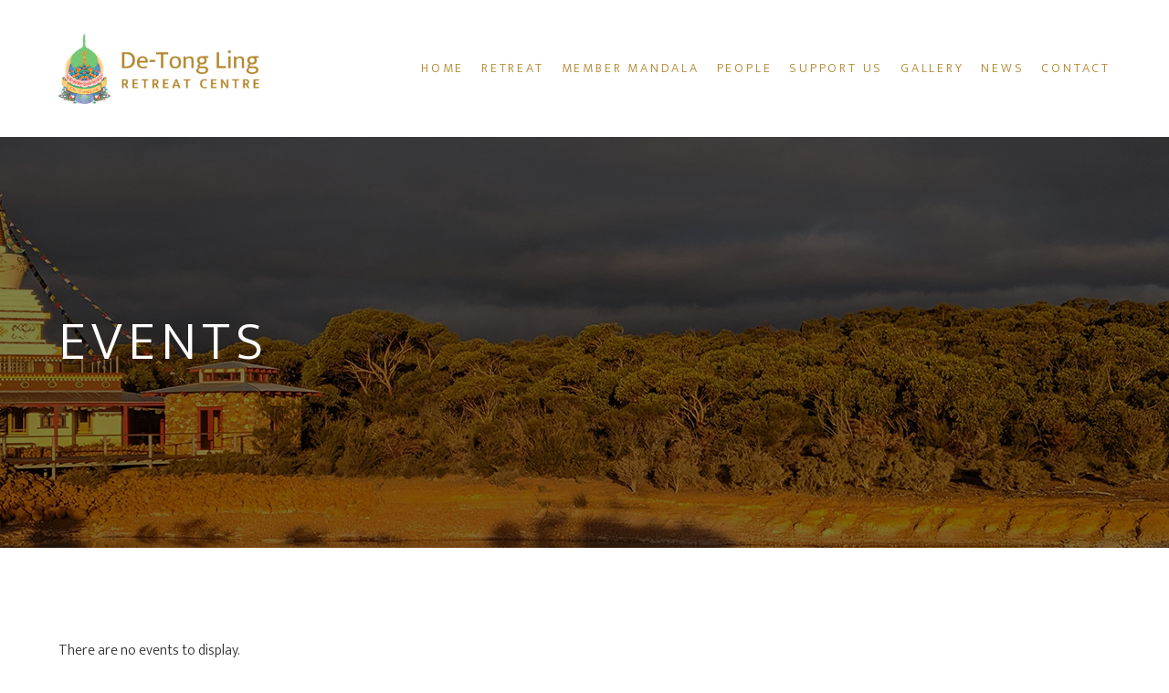

--- FILE ---
content_type: application/javascript
request_url: https://detongling.org/wp-content/themes/de-tong-ling/assets/js/googlemaps.min.js?ver=2
body_size: 2471
content:
!function(e){function t(t){var r=t.find(".marker"),a=new google.maps.StyledMapType([{elementType:"geometry",stylers:[{color:"#f5f5f5"}]},{elementType:"labels.icon",stylers:[{visibility:"off"}]},{elementType:"labels.text.fill",stylers:[{color:"#616161"}]},{elementType:"labels.text.stroke",stylers:[{color:"#f5f5f5"}]},{featureType:"administrative.land_parcel",elementType:"labels.text.fill",stylers:[{color:"#bdbdbd"}]},{featureType:"poi",elementType:"geometry",stylers:[{color:"#eeeeee"}]},{featureType:"poi",elementType:"labels.text.fill",stylers:[{color:"#757575"}]},{featureType:"poi.park",elementType:"geometry",stylers:[{color:"#e5e5e5"}]},{featureType:"poi.park",elementType:"labels.text.fill",stylers:[{color:"#9e9e9e"}]},{featureType:"road",elementType:"geometry",stylers:[{color:"#ffffff"}]},{featureType:"road.arterial",elementType:"labels.text.fill",stylers:[{color:"#757575"}]},{featureType:"road.highway",elementType:"geometry",stylers:[{color:"#dadada"}]},{featureType:"road.highway",elementType:"labels.text.fill",stylers:[{color:"#616161"}]},{featureType:"road.local",elementType:"labels.text.fill",stylers:[{color:"#9e9e9e"}]},{featureType:"transit.line",elementType:"geometry",stylers:[{color:"#e5e5e5"}]},{featureType:"transit.station",elementType:"geometry",stylers:[{color:"#eeeeee"}]},{featureType:"water",elementType:"geometry",stylers:[{color:"#c9c9c9"}]},{featureType:"water",elementType:"labels.text.fill",stylers:[{color:"#9e9e9e"}]}],{name:"Default"}),s={zoom:13,center:new google.maps.LatLng(0,0),mapTypeControlOptions:{mapTypeIds:["styled_map","roadmap","satellite","hybrid"]}},n=new google.maps.Map(t[0],s);return n.mapTypes.set("styled_map",a),n.setMapTypeId("styled_map"),n.markers=[],r.each(function(){l(e(this),n)}),o(n),n.setZoom(9),n}function l(e,t){var l=new google.maps.LatLng(e.attr("data-lat"),e.attr("data-lng")),o=new google.maps.Marker({position:l,map:t});if(t.markers.push(o),e.html()){var r=new google.maps.InfoWindow({content:e.html()});google.maps.event.addListener(o,"click",function(){o.open?(r.close(),o.open=!1):(r.open(t,o),o.open=!0)})}}function o(t){var l=new google.maps.LatLngBounds;e.each(t.markers,function(e,t){var o=new google.maps.LatLng(t.position.lat(),t.position.lng());l.extend(o)}),1==t.markers.length?(t.setCenter(l.getCenter()),t.setZoom(16)):t.fitBounds(l)}var r=null;e(document).ready(function(){e(".google-map").each(function(){r=t(e(this))})})}(jQuery);
//# sourceMappingURL=googlemaps.min.js.map
